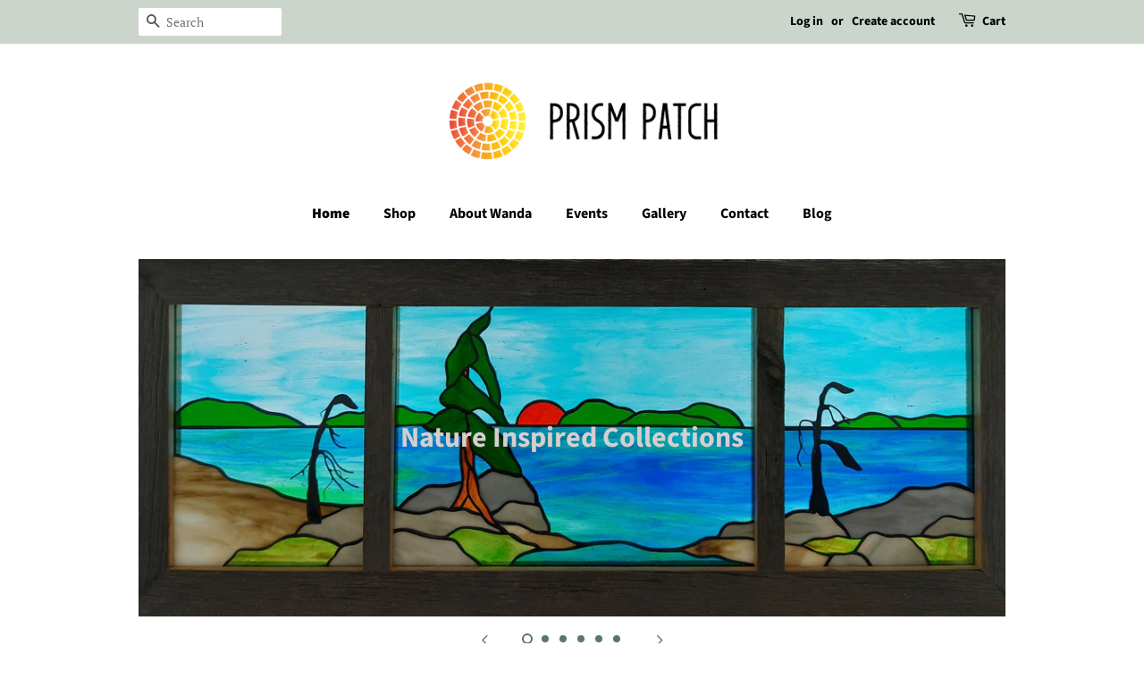

--- FILE ---
content_type: text/html; charset=utf-8
request_url: https://prismpatch.ca/
body_size: 14784
content:
<!doctype html>
<html class="no-js" lang="en">
<head>

  <!-- Basic page needs ================================================== -->
  <meta charset="utf-8">
  <meta http-equiv="X-UA-Compatible" content="IE=edge,chrome=1">

  

  <!-- Title and description ================================================== -->
  <title>
  Prism Patch - Art Glass Studio
  </title>

  
  <meta name="description" content="Current yet timeless Canadian made stained glass ornaments, suncatchers and framed panel designs, that compliment diverse home décor styles. Bring the soothing effects of nature into your home and give gifts that become a part of traditions reminding the special people in your life how much you care.">
  

  <!-- Social meta ================================================== -->
  <!-- /snippets/social-meta-tags.liquid -->




<meta property="og:site_name" content="Prism Patch">
<meta property="og:url" content="https://prismpatch.ca/">
<meta property="og:title" content="Prism Patch - Art Glass Studio">
<meta property="og:type" content="website">
<meta property="og:description" content="Current yet timeless Canadian made stained glass ornaments, suncatchers and framed panel designs, that compliment diverse home décor styles. Bring the soothing effects of nature into your home and give gifts that become a part of traditions reminding the special people in your life how much you care.">

<meta property="og:image" content="http://prismpatch.ca/cdn/shop/files/dark_logo_transparent_cropped_1200x1200.png?v=1619900717">
<meta property="og:image:secure_url" content="https://prismpatch.ca/cdn/shop/files/dark_logo_transparent_cropped_1200x1200.png?v=1619900717">


<meta name="twitter:card" content="summary_large_image">
<meta name="twitter:title" content="Prism Patch - Art Glass Studio">
<meta name="twitter:description" content="Current yet timeless Canadian made stained glass ornaments, suncatchers and framed panel designs, that compliment diverse home décor styles. Bring the soothing effects of nature into your home and give gifts that become a part of traditions reminding the special people in your life how much you care.">


  <!-- Helpers ================================================== -->
  <link rel="canonical" href="https://prismpatch.ca/">
  <meta name="viewport" content="width=device-width,initial-scale=1">
  <meta name="theme-color" content="#59756f">

  <!-- CSS ================================================== -->
  <link href="//prismpatch.ca/cdn/shop/t/2/assets/timber.scss.css?v=127074631284171844521759331886" rel="stylesheet" type="text/css" media="all" />
  <link href="//prismpatch.ca/cdn/shop/t/2/assets/theme.scss.css?v=72505767775227933631759331885" rel="stylesheet" type="text/css" media="all" />
  <style data-shopify>
  :root {
    --color-body-text: #000000;
    --color-body: #ffffff;
  }
</style>


  <script>
    window.theme = window.theme || {};

    var theme = {
      strings: {
        addToCart: "Add to Cart",
        soldOut: "Sold Out",
        unavailable: "Unavailable",
        zoomClose: "Close (Esc)",
        zoomPrev: "Previous (Left arrow key)",
        zoomNext: "Next (Right arrow key)",
        addressError: "Error looking up that address",
        addressNoResults: "No results for that address",
        addressQueryLimit: "You have exceeded the Google API usage limit. Consider upgrading to a \u003ca href=\"https:\/\/developers.google.com\/maps\/premium\/usage-limits\"\u003ePremium Plan\u003c\/a\u003e.",
        authError: "There was a problem authenticating your Google Maps API Key."
      },
      settings: {
        // Adding some settings to allow the editor to update correctly when they are changed
        enableWideLayout: false,
        typeAccentTransform: false,
        typeAccentSpacing: false,
        baseFontSize: '16px',
        headerBaseFontSize: '32px',
        accentFontSize: '16px'
      },
      variables: {
        mediaQueryMedium: 'screen and (max-width: 768px)',
        bpSmall: false
      },
      moneyFormat: "${{amount}}"
    };if (sessionStorage.getItem("breadcrumb")) {
        sessionStorage.removeItem("breadcrumb")
      }document.documentElement.className = document.documentElement.className.replace('no-js', 'supports-js');
  </script>

  <!-- Header hook for plugins ================================================== -->
  <script>window.performance && window.performance.mark && window.performance.mark('shopify.content_for_header.start');</script><meta id="shopify-digital-wallet" name="shopify-digital-wallet" content="/56559042759/digital_wallets/dialog">
<script async="async" src="/checkouts/internal/preloads.js?locale=en-CA"></script>
<script id="shopify-features" type="application/json">{"accessToken":"31b2f999378f27bf4abb69c3820a2609","betas":["rich-media-storefront-analytics"],"domain":"prismpatch.ca","predictiveSearch":true,"shopId":56559042759,"locale":"en"}</script>
<script>var Shopify = Shopify || {};
Shopify.shop = "prism-patch.myshopify.com";
Shopify.locale = "en";
Shopify.currency = {"active":"CAD","rate":"1.0"};
Shopify.country = "CA";
Shopify.theme = {"name":"Minimal","id":122376618183,"schema_name":"Minimal","schema_version":"12.6.0","theme_store_id":380,"role":"main"};
Shopify.theme.handle = "null";
Shopify.theme.style = {"id":null,"handle":null};
Shopify.cdnHost = "prismpatch.ca/cdn";
Shopify.routes = Shopify.routes || {};
Shopify.routes.root = "/";</script>
<script type="module">!function(o){(o.Shopify=o.Shopify||{}).modules=!0}(window);</script>
<script>!function(o){function n(){var o=[];function n(){o.push(Array.prototype.slice.apply(arguments))}return n.q=o,n}var t=o.Shopify=o.Shopify||{};t.loadFeatures=n(),t.autoloadFeatures=n()}(window);</script>
<script id="shop-js-analytics" type="application/json">{"pageType":"index"}</script>
<script defer="defer" async type="module" src="//prismpatch.ca/cdn/shopifycloud/shop-js/modules/v2/client.init-shop-cart-sync_BApSsMSl.en.esm.js"></script>
<script defer="defer" async type="module" src="//prismpatch.ca/cdn/shopifycloud/shop-js/modules/v2/chunk.common_CBoos6YZ.esm.js"></script>
<script type="module">
  await import("//prismpatch.ca/cdn/shopifycloud/shop-js/modules/v2/client.init-shop-cart-sync_BApSsMSl.en.esm.js");
await import("//prismpatch.ca/cdn/shopifycloud/shop-js/modules/v2/chunk.common_CBoos6YZ.esm.js");

  window.Shopify.SignInWithShop?.initShopCartSync?.({"fedCMEnabled":true,"windoidEnabled":true});

</script>
<script id="__st">var __st={"a":56559042759,"offset":-18000,"reqid":"a923f898-9df8-4c28-9cac-7a27850c9b93-1768930342","pageurl":"prismpatch.ca\/","u":"1453eca526f7","p":"home"};</script>
<script>window.ShopifyPaypalV4VisibilityTracking = true;</script>
<script id="captcha-bootstrap">!function(){'use strict';const t='contact',e='account',n='new_comment',o=[[t,t],['blogs',n],['comments',n],[t,'customer']],c=[[e,'customer_login'],[e,'guest_login'],[e,'recover_customer_password'],[e,'create_customer']],r=t=>t.map((([t,e])=>`form[action*='/${t}']:not([data-nocaptcha='true']) input[name='form_type'][value='${e}']`)).join(','),a=t=>()=>t?[...document.querySelectorAll(t)].map((t=>t.form)):[];function s(){const t=[...o],e=r(t);return a(e)}const i='password',u='form_key',d=['recaptcha-v3-token','g-recaptcha-response','h-captcha-response',i],f=()=>{try{return window.sessionStorage}catch{return}},m='__shopify_v',_=t=>t.elements[u];function p(t,e,n=!1){try{const o=window.sessionStorage,c=JSON.parse(o.getItem(e)),{data:r}=function(t){const{data:e,action:n}=t;return t[m]||n?{data:e,action:n}:{data:t,action:n}}(c);for(const[e,n]of Object.entries(r))t.elements[e]&&(t.elements[e].value=n);n&&o.removeItem(e)}catch(o){console.error('form repopulation failed',{error:o})}}const l='form_type',E='cptcha';function T(t){t.dataset[E]=!0}const w=window,h=w.document,L='Shopify',v='ce_forms',y='captcha';let A=!1;((t,e)=>{const n=(g='f06e6c50-85a8-45c8-87d0-21a2b65856fe',I='https://cdn.shopify.com/shopifycloud/storefront-forms-hcaptcha/ce_storefront_forms_captcha_hcaptcha.v1.5.2.iife.js',D={infoText:'Protected by hCaptcha',privacyText:'Privacy',termsText:'Terms'},(t,e,n)=>{const o=w[L][v],c=o.bindForm;if(c)return c(t,g,e,D).then(n);var r;o.q.push([[t,g,e,D],n]),r=I,A||(h.body.append(Object.assign(h.createElement('script'),{id:'captcha-provider',async:!0,src:r})),A=!0)});var g,I,D;w[L]=w[L]||{},w[L][v]=w[L][v]||{},w[L][v].q=[],w[L][y]=w[L][y]||{},w[L][y].protect=function(t,e){n(t,void 0,e),T(t)},Object.freeze(w[L][y]),function(t,e,n,w,h,L){const[v,y,A,g]=function(t,e,n){const i=e?o:[],u=t?c:[],d=[...i,...u],f=r(d),m=r(i),_=r(d.filter((([t,e])=>n.includes(e))));return[a(f),a(m),a(_),s()]}(w,h,L),I=t=>{const e=t.target;return e instanceof HTMLFormElement?e:e&&e.form},D=t=>v().includes(t);t.addEventListener('submit',(t=>{const e=I(t);if(!e)return;const n=D(e)&&!e.dataset.hcaptchaBound&&!e.dataset.recaptchaBound,o=_(e),c=g().includes(e)&&(!o||!o.value);(n||c)&&t.preventDefault(),c&&!n&&(function(t){try{if(!f())return;!function(t){const e=f();if(!e)return;const n=_(t);if(!n)return;const o=n.value;o&&e.removeItem(o)}(t);const e=Array.from(Array(32),(()=>Math.random().toString(36)[2])).join('');!function(t,e){_(t)||t.append(Object.assign(document.createElement('input'),{type:'hidden',name:u})),t.elements[u].value=e}(t,e),function(t,e){const n=f();if(!n)return;const o=[...t.querySelectorAll(`input[type='${i}']`)].map((({name:t})=>t)),c=[...d,...o],r={};for(const[a,s]of new FormData(t).entries())c.includes(a)||(r[a]=s);n.setItem(e,JSON.stringify({[m]:1,action:t.action,data:r}))}(t,e)}catch(e){console.error('failed to persist form',e)}}(e),e.submit())}));const S=(t,e)=>{t&&!t.dataset[E]&&(n(t,e.some((e=>e===t))),T(t))};for(const o of['focusin','change'])t.addEventListener(o,(t=>{const e=I(t);D(e)&&S(e,y())}));const B=e.get('form_key'),M=e.get(l),P=B&&M;t.addEventListener('DOMContentLoaded',(()=>{const t=y();if(P)for(const e of t)e.elements[l].value===M&&p(e,B);[...new Set([...A(),...v().filter((t=>'true'===t.dataset.shopifyCaptcha))])].forEach((e=>S(e,t)))}))}(h,new URLSearchParams(w.location.search),n,t,e,['guest_login'])})(!0,!0)}();</script>
<script integrity="sha256-4kQ18oKyAcykRKYeNunJcIwy7WH5gtpwJnB7kiuLZ1E=" data-source-attribution="shopify.loadfeatures" defer="defer" src="//prismpatch.ca/cdn/shopifycloud/storefront/assets/storefront/load_feature-a0a9edcb.js" crossorigin="anonymous"></script>
<script data-source-attribution="shopify.dynamic_checkout.dynamic.init">var Shopify=Shopify||{};Shopify.PaymentButton=Shopify.PaymentButton||{isStorefrontPortableWallets:!0,init:function(){window.Shopify.PaymentButton.init=function(){};var t=document.createElement("script");t.src="https://prismpatch.ca/cdn/shopifycloud/portable-wallets/latest/portable-wallets.en.js",t.type="module",document.head.appendChild(t)}};
</script>
<script data-source-attribution="shopify.dynamic_checkout.buyer_consent">
  function portableWalletsHideBuyerConsent(e){var t=document.getElementById("shopify-buyer-consent"),n=document.getElementById("shopify-subscription-policy-button");t&&n&&(t.classList.add("hidden"),t.setAttribute("aria-hidden","true"),n.removeEventListener("click",e))}function portableWalletsShowBuyerConsent(e){var t=document.getElementById("shopify-buyer-consent"),n=document.getElementById("shopify-subscription-policy-button");t&&n&&(t.classList.remove("hidden"),t.removeAttribute("aria-hidden"),n.addEventListener("click",e))}window.Shopify?.PaymentButton&&(window.Shopify.PaymentButton.hideBuyerConsent=portableWalletsHideBuyerConsent,window.Shopify.PaymentButton.showBuyerConsent=portableWalletsShowBuyerConsent);
</script>
<script data-source-attribution="shopify.dynamic_checkout.cart.bootstrap">document.addEventListener("DOMContentLoaded",(function(){function t(){return document.querySelector("shopify-accelerated-checkout-cart, shopify-accelerated-checkout")}if(t())Shopify.PaymentButton.init();else{new MutationObserver((function(e,n){t()&&(Shopify.PaymentButton.init(),n.disconnect())})).observe(document.body,{childList:!0,subtree:!0})}}));
</script>

<script>window.performance && window.performance.mark && window.performance.mark('shopify.content_for_header.end');</script>

  <script src="//prismpatch.ca/cdn/shop/t/2/assets/jquery-2.2.3.min.js?v=58211863146907186831619283504" type="text/javascript"></script>

  <script src="//prismpatch.ca/cdn/shop/t/2/assets/lazysizes.min.js?v=155223123402716617051619283505" async="async"></script>

  
  

<link href="https://monorail-edge.shopifysvc.com" rel="dns-prefetch">
<script>(function(){if ("sendBeacon" in navigator && "performance" in window) {try {var session_token_from_headers = performance.getEntriesByType('navigation')[0].serverTiming.find(x => x.name == '_s').description;} catch {var session_token_from_headers = undefined;}var session_cookie_matches = document.cookie.match(/_shopify_s=([^;]*)/);var session_token_from_cookie = session_cookie_matches && session_cookie_matches.length === 2 ? session_cookie_matches[1] : "";var session_token = session_token_from_headers || session_token_from_cookie || "";function handle_abandonment_event(e) {var entries = performance.getEntries().filter(function(entry) {return /monorail-edge.shopifysvc.com/.test(entry.name);});if (!window.abandonment_tracked && entries.length === 0) {window.abandonment_tracked = true;var currentMs = Date.now();var navigation_start = performance.timing.navigationStart;var payload = {shop_id: 56559042759,url: window.location.href,navigation_start,duration: currentMs - navigation_start,session_token,page_type: "index"};window.navigator.sendBeacon("https://monorail-edge.shopifysvc.com/v1/produce", JSON.stringify({schema_id: "online_store_buyer_site_abandonment/1.1",payload: payload,metadata: {event_created_at_ms: currentMs,event_sent_at_ms: currentMs}}));}}window.addEventListener('pagehide', handle_abandonment_event);}}());</script>
<script id="web-pixels-manager-setup">(function e(e,d,r,n,o){if(void 0===o&&(o={}),!Boolean(null===(a=null===(i=window.Shopify)||void 0===i?void 0:i.analytics)||void 0===a?void 0:a.replayQueue)){var i,a;window.Shopify=window.Shopify||{};var t=window.Shopify;t.analytics=t.analytics||{};var s=t.analytics;s.replayQueue=[],s.publish=function(e,d,r){return s.replayQueue.push([e,d,r]),!0};try{self.performance.mark("wpm:start")}catch(e){}var l=function(){var e={modern:/Edge?\/(1{2}[4-9]|1[2-9]\d|[2-9]\d{2}|\d{4,})\.\d+(\.\d+|)|Firefox\/(1{2}[4-9]|1[2-9]\d|[2-9]\d{2}|\d{4,})\.\d+(\.\d+|)|Chrom(ium|e)\/(9{2}|\d{3,})\.\d+(\.\d+|)|(Maci|X1{2}).+ Version\/(15\.\d+|(1[6-9]|[2-9]\d|\d{3,})\.\d+)([,.]\d+|)( \(\w+\)|)( Mobile\/\w+|) Safari\/|Chrome.+OPR\/(9{2}|\d{3,})\.\d+\.\d+|(CPU[ +]OS|iPhone[ +]OS|CPU[ +]iPhone|CPU IPhone OS|CPU iPad OS)[ +]+(15[._]\d+|(1[6-9]|[2-9]\d|\d{3,})[._]\d+)([._]\d+|)|Android:?[ /-](13[3-9]|1[4-9]\d|[2-9]\d{2}|\d{4,})(\.\d+|)(\.\d+|)|Android.+Firefox\/(13[5-9]|1[4-9]\d|[2-9]\d{2}|\d{4,})\.\d+(\.\d+|)|Android.+Chrom(ium|e)\/(13[3-9]|1[4-9]\d|[2-9]\d{2}|\d{4,})\.\d+(\.\d+|)|SamsungBrowser\/([2-9]\d|\d{3,})\.\d+/,legacy:/Edge?\/(1[6-9]|[2-9]\d|\d{3,})\.\d+(\.\d+|)|Firefox\/(5[4-9]|[6-9]\d|\d{3,})\.\d+(\.\d+|)|Chrom(ium|e)\/(5[1-9]|[6-9]\d|\d{3,})\.\d+(\.\d+|)([\d.]+$|.*Safari\/(?![\d.]+ Edge\/[\d.]+$))|(Maci|X1{2}).+ Version\/(10\.\d+|(1[1-9]|[2-9]\d|\d{3,})\.\d+)([,.]\d+|)( \(\w+\)|)( Mobile\/\w+|) Safari\/|Chrome.+OPR\/(3[89]|[4-9]\d|\d{3,})\.\d+\.\d+|(CPU[ +]OS|iPhone[ +]OS|CPU[ +]iPhone|CPU IPhone OS|CPU iPad OS)[ +]+(10[._]\d+|(1[1-9]|[2-9]\d|\d{3,})[._]\d+)([._]\d+|)|Android:?[ /-](13[3-9]|1[4-9]\d|[2-9]\d{2}|\d{4,})(\.\d+|)(\.\d+|)|Mobile Safari.+OPR\/([89]\d|\d{3,})\.\d+\.\d+|Android.+Firefox\/(13[5-9]|1[4-9]\d|[2-9]\d{2}|\d{4,})\.\d+(\.\d+|)|Android.+Chrom(ium|e)\/(13[3-9]|1[4-9]\d|[2-9]\d{2}|\d{4,})\.\d+(\.\d+|)|Android.+(UC? ?Browser|UCWEB|U3)[ /]?(15\.([5-9]|\d{2,})|(1[6-9]|[2-9]\d|\d{3,})\.\d+)\.\d+|SamsungBrowser\/(5\.\d+|([6-9]|\d{2,})\.\d+)|Android.+MQ{2}Browser\/(14(\.(9|\d{2,})|)|(1[5-9]|[2-9]\d|\d{3,})(\.\d+|))(\.\d+|)|K[Aa][Ii]OS\/(3\.\d+|([4-9]|\d{2,})\.\d+)(\.\d+|)/},d=e.modern,r=e.legacy,n=navigator.userAgent;return n.match(d)?"modern":n.match(r)?"legacy":"unknown"}(),u="modern"===l?"modern":"legacy",c=(null!=n?n:{modern:"",legacy:""})[u],f=function(e){return[e.baseUrl,"/wpm","/b",e.hashVersion,"modern"===e.buildTarget?"m":"l",".js"].join("")}({baseUrl:d,hashVersion:r,buildTarget:u}),m=function(e){var d=e.version,r=e.bundleTarget,n=e.surface,o=e.pageUrl,i=e.monorailEndpoint;return{emit:function(e){var a=e.status,t=e.errorMsg,s=(new Date).getTime(),l=JSON.stringify({metadata:{event_sent_at_ms:s},events:[{schema_id:"web_pixels_manager_load/3.1",payload:{version:d,bundle_target:r,page_url:o,status:a,surface:n,error_msg:t},metadata:{event_created_at_ms:s}}]});if(!i)return console&&console.warn&&console.warn("[Web Pixels Manager] No Monorail endpoint provided, skipping logging."),!1;try{return self.navigator.sendBeacon.bind(self.navigator)(i,l)}catch(e){}var u=new XMLHttpRequest;try{return u.open("POST",i,!0),u.setRequestHeader("Content-Type","text/plain"),u.send(l),!0}catch(e){return console&&console.warn&&console.warn("[Web Pixels Manager] Got an unhandled error while logging to Monorail."),!1}}}}({version:r,bundleTarget:l,surface:e.surface,pageUrl:self.location.href,monorailEndpoint:e.monorailEndpoint});try{o.browserTarget=l,function(e){var d=e.src,r=e.async,n=void 0===r||r,o=e.onload,i=e.onerror,a=e.sri,t=e.scriptDataAttributes,s=void 0===t?{}:t,l=document.createElement("script"),u=document.querySelector("head"),c=document.querySelector("body");if(l.async=n,l.src=d,a&&(l.integrity=a,l.crossOrigin="anonymous"),s)for(var f in s)if(Object.prototype.hasOwnProperty.call(s,f))try{l.dataset[f]=s[f]}catch(e){}if(o&&l.addEventListener("load",o),i&&l.addEventListener("error",i),u)u.appendChild(l);else{if(!c)throw new Error("Did not find a head or body element to append the script");c.appendChild(l)}}({src:f,async:!0,onload:function(){if(!function(){var e,d;return Boolean(null===(d=null===(e=window.Shopify)||void 0===e?void 0:e.analytics)||void 0===d?void 0:d.initialized)}()){var d=window.webPixelsManager.init(e)||void 0;if(d){var r=window.Shopify.analytics;r.replayQueue.forEach((function(e){var r=e[0],n=e[1],o=e[2];d.publishCustomEvent(r,n,o)})),r.replayQueue=[],r.publish=d.publishCustomEvent,r.visitor=d.visitor,r.initialized=!0}}},onerror:function(){return m.emit({status:"failed",errorMsg:"".concat(f," has failed to load")})},sri:function(e){var d=/^sha384-[A-Za-z0-9+/=]+$/;return"string"==typeof e&&d.test(e)}(c)?c:"",scriptDataAttributes:o}),m.emit({status:"loading"})}catch(e){m.emit({status:"failed",errorMsg:(null==e?void 0:e.message)||"Unknown error"})}}})({shopId: 56559042759,storefrontBaseUrl: "https://prismpatch.ca",extensionsBaseUrl: "https://extensions.shopifycdn.com/cdn/shopifycloud/web-pixels-manager",monorailEndpoint: "https://monorail-edge.shopifysvc.com/unstable/produce_batch",surface: "storefront-renderer",enabledBetaFlags: ["2dca8a86"],webPixelsConfigList: [{"id":"shopify-app-pixel","configuration":"{}","eventPayloadVersion":"v1","runtimeContext":"STRICT","scriptVersion":"0450","apiClientId":"shopify-pixel","type":"APP","privacyPurposes":["ANALYTICS","MARKETING"]},{"id":"shopify-custom-pixel","eventPayloadVersion":"v1","runtimeContext":"LAX","scriptVersion":"0450","apiClientId":"shopify-pixel","type":"CUSTOM","privacyPurposes":["ANALYTICS","MARKETING"]}],isMerchantRequest: false,initData: {"shop":{"name":"Prism Patch","paymentSettings":{"currencyCode":"CAD"},"myshopifyDomain":"prism-patch.myshopify.com","countryCode":"CA","storefrontUrl":"https:\/\/prismpatch.ca"},"customer":null,"cart":null,"checkout":null,"productVariants":[],"purchasingCompany":null},},"https://prismpatch.ca/cdn","fcfee988w5aeb613cpc8e4bc33m6693e112",{"modern":"","legacy":""},{"shopId":"56559042759","storefrontBaseUrl":"https:\/\/prismpatch.ca","extensionBaseUrl":"https:\/\/extensions.shopifycdn.com\/cdn\/shopifycloud\/web-pixels-manager","surface":"storefront-renderer","enabledBetaFlags":"[\"2dca8a86\"]","isMerchantRequest":"false","hashVersion":"fcfee988w5aeb613cpc8e4bc33m6693e112","publish":"custom","events":"[[\"page_viewed\",{}]]"});</script><script>
  window.ShopifyAnalytics = window.ShopifyAnalytics || {};
  window.ShopifyAnalytics.meta = window.ShopifyAnalytics.meta || {};
  window.ShopifyAnalytics.meta.currency = 'CAD';
  var meta = {"page":{"pageType":"home","requestId":"a923f898-9df8-4c28-9cac-7a27850c9b93-1768930342"}};
  for (var attr in meta) {
    window.ShopifyAnalytics.meta[attr] = meta[attr];
  }
</script>
<script class="analytics">
  (function () {
    var customDocumentWrite = function(content) {
      var jquery = null;

      if (window.jQuery) {
        jquery = window.jQuery;
      } else if (window.Checkout && window.Checkout.$) {
        jquery = window.Checkout.$;
      }

      if (jquery) {
        jquery('body').append(content);
      }
    };

    var hasLoggedConversion = function(token) {
      if (token) {
        return document.cookie.indexOf('loggedConversion=' + token) !== -1;
      }
      return false;
    }

    var setCookieIfConversion = function(token) {
      if (token) {
        var twoMonthsFromNow = new Date(Date.now());
        twoMonthsFromNow.setMonth(twoMonthsFromNow.getMonth() + 2);

        document.cookie = 'loggedConversion=' + token + '; expires=' + twoMonthsFromNow;
      }
    }

    var trekkie = window.ShopifyAnalytics.lib = window.trekkie = window.trekkie || [];
    if (trekkie.integrations) {
      return;
    }
    trekkie.methods = [
      'identify',
      'page',
      'ready',
      'track',
      'trackForm',
      'trackLink'
    ];
    trekkie.factory = function(method) {
      return function() {
        var args = Array.prototype.slice.call(arguments);
        args.unshift(method);
        trekkie.push(args);
        return trekkie;
      };
    };
    for (var i = 0; i < trekkie.methods.length; i++) {
      var key = trekkie.methods[i];
      trekkie[key] = trekkie.factory(key);
    }
    trekkie.load = function(config) {
      trekkie.config = config || {};
      trekkie.config.initialDocumentCookie = document.cookie;
      var first = document.getElementsByTagName('script')[0];
      var script = document.createElement('script');
      script.type = 'text/javascript';
      script.onerror = function(e) {
        var scriptFallback = document.createElement('script');
        scriptFallback.type = 'text/javascript';
        scriptFallback.onerror = function(error) {
                var Monorail = {
      produce: function produce(monorailDomain, schemaId, payload) {
        var currentMs = new Date().getTime();
        var event = {
          schema_id: schemaId,
          payload: payload,
          metadata: {
            event_created_at_ms: currentMs,
            event_sent_at_ms: currentMs
          }
        };
        return Monorail.sendRequest("https://" + monorailDomain + "/v1/produce", JSON.stringify(event));
      },
      sendRequest: function sendRequest(endpointUrl, payload) {
        // Try the sendBeacon API
        if (window && window.navigator && typeof window.navigator.sendBeacon === 'function' && typeof window.Blob === 'function' && !Monorail.isIos12()) {
          var blobData = new window.Blob([payload], {
            type: 'text/plain'
          });

          if (window.navigator.sendBeacon(endpointUrl, blobData)) {
            return true;
          } // sendBeacon was not successful

        } // XHR beacon

        var xhr = new XMLHttpRequest();

        try {
          xhr.open('POST', endpointUrl);
          xhr.setRequestHeader('Content-Type', 'text/plain');
          xhr.send(payload);
        } catch (e) {
          console.log(e);
        }

        return false;
      },
      isIos12: function isIos12() {
        return window.navigator.userAgent.lastIndexOf('iPhone; CPU iPhone OS 12_') !== -1 || window.navigator.userAgent.lastIndexOf('iPad; CPU OS 12_') !== -1;
      }
    };
    Monorail.produce('monorail-edge.shopifysvc.com',
      'trekkie_storefront_load_errors/1.1',
      {shop_id: 56559042759,
      theme_id: 122376618183,
      app_name: "storefront",
      context_url: window.location.href,
      source_url: "//prismpatch.ca/cdn/s/trekkie.storefront.cd680fe47e6c39ca5d5df5f0a32d569bc48c0f27.min.js"});

        };
        scriptFallback.async = true;
        scriptFallback.src = '//prismpatch.ca/cdn/s/trekkie.storefront.cd680fe47e6c39ca5d5df5f0a32d569bc48c0f27.min.js';
        first.parentNode.insertBefore(scriptFallback, first);
      };
      script.async = true;
      script.src = '//prismpatch.ca/cdn/s/trekkie.storefront.cd680fe47e6c39ca5d5df5f0a32d569bc48c0f27.min.js';
      first.parentNode.insertBefore(script, first);
    };
    trekkie.load(
      {"Trekkie":{"appName":"storefront","development":false,"defaultAttributes":{"shopId":56559042759,"isMerchantRequest":null,"themeId":122376618183,"themeCityHash":"14178184741837946995","contentLanguage":"en","currency":"CAD","eventMetadataId":"0867dc50-0574-4890-b2e7-ad2d34cfe910"},"isServerSideCookieWritingEnabled":true,"monorailRegion":"shop_domain","enabledBetaFlags":["65f19447"]},"Session Attribution":{},"S2S":{"facebookCapiEnabled":false,"source":"trekkie-storefront-renderer","apiClientId":580111}}
    );

    var loaded = false;
    trekkie.ready(function() {
      if (loaded) return;
      loaded = true;

      window.ShopifyAnalytics.lib = window.trekkie;

      var originalDocumentWrite = document.write;
      document.write = customDocumentWrite;
      try { window.ShopifyAnalytics.merchantGoogleAnalytics.call(this); } catch(error) {};
      document.write = originalDocumentWrite;

      window.ShopifyAnalytics.lib.page(null,{"pageType":"home","requestId":"a923f898-9df8-4c28-9cac-7a27850c9b93-1768930342","shopifyEmitted":true});

      var match = window.location.pathname.match(/checkouts\/(.+)\/(thank_you|post_purchase)/)
      var token = match? match[1]: undefined;
      if (!hasLoggedConversion(token)) {
        setCookieIfConversion(token);
        
      }
    });


        var eventsListenerScript = document.createElement('script');
        eventsListenerScript.async = true;
        eventsListenerScript.src = "//prismpatch.ca/cdn/shopifycloud/storefront/assets/shop_events_listener-3da45d37.js";
        document.getElementsByTagName('head')[0].appendChild(eventsListenerScript);

})();</script>
<script
  defer
  src="https://prismpatch.ca/cdn/shopifycloud/perf-kit/shopify-perf-kit-3.0.4.min.js"
  data-application="storefront-renderer"
  data-shop-id="56559042759"
  data-render-region="gcp-us-central1"
  data-page-type="index"
  data-theme-instance-id="122376618183"
  data-theme-name="Minimal"
  data-theme-version="12.6.0"
  data-monorail-region="shop_domain"
  data-resource-timing-sampling-rate="10"
  data-shs="true"
  data-shs-beacon="true"
  data-shs-export-with-fetch="true"
  data-shs-logs-sample-rate="1"
  data-shs-beacon-endpoint="https://prismpatch.ca/api/collect"
></script>
</head>

<body id="prism-patch-art-glass-studio" class="template-index">

  <div id="shopify-section-header" class="shopify-section"><style>
  .logo__image-wrapper {
    max-width: 450px;
  }
  /*================= If logo is above navigation ================== */
  
    .site-nav {
      
      margin-top: 30px;
    }

    
      .logo__image-wrapper {
        margin: 0 auto;
      }
    
  

  /*============ If logo is on the same line as navigation ============ */
  


  
</style>

<div data-section-id="header" data-section-type="header-section">
  <div class="header-bar">
    <div class="wrapper medium-down--hide">
      <div class="post-large--display-table">

        
          <div class="header-bar__left post-large--display-table-cell">

            

            

            
              <div class="header-bar__module header-bar__search">
                


  <form action="/search" method="get" class="header-bar__search-form clearfix" role="search">
    
    <button type="submit" class="btn btn--search icon-fallback-text header-bar__search-submit">
      <span class="icon icon-search" aria-hidden="true"></span>
      <span class="fallback-text">Search</span>
    </button>
    <input type="search" name="q" value="" aria-label="Search" class="header-bar__search-input" placeholder="Search">
  </form>


              </div>
            

          </div>
        

        <div class="header-bar__right post-large--display-table-cell">

          
            <ul class="header-bar__module header-bar__module--list">
              
                <li>
                  <a href="/account/login" id="customer_login_link">Log in</a>
                </li>
                <li>or</li>
                <li>
                  <a href="/account/register" id="customer_register_link">Create account</a>
                </li>
              
            </ul>
          

          <div class="header-bar__module">
            <span class="header-bar__sep" aria-hidden="true"></span>
            <a href="/cart" class="cart-page-link">
              <span class="icon icon-cart header-bar__cart-icon" aria-hidden="true"></span>
            </a>
          </div>

          <div class="header-bar__module">
            <a href="/cart" class="cart-page-link">
              Cart
              <span class="cart-count header-bar__cart-count hidden-count">0</span>
            </a>
          </div>

          
            
          

        </div>
      </div>
    </div>

    <div class="wrapper post-large--hide announcement-bar--mobile">
      
    </div>

    <div class="wrapper post-large--hide">
      
        <button type="button" class="mobile-nav-trigger" id="MobileNavTrigger" aria-controls="MobileNav" aria-expanded="false">
          <span class="icon icon-hamburger" aria-hidden="true"></span>
          Menu
        </button>
      
      <a href="/cart" class="cart-page-link mobile-cart-page-link">
        <span class="icon icon-cart header-bar__cart-icon" aria-hidden="true"></span>
        Cart <span class="cart-count hidden-count">0</span>
      </a>
    </div>
    <nav role="navigation">
  <ul id="MobileNav" class="mobile-nav post-large--hide">
    
      
        <li class="mobile-nav__link">
          <a
            href="/"
            class="mobile-nav"
            >
            Home
          </a>
        </li>
      
    
      
        <li class="mobile-nav__link">
          <a
            href="/collections/all"
            class="mobile-nav"
            >
            Shop
          </a>
        </li>
      
    
      
        <li class="mobile-nav__link">
          <a
            href="/pages/about-wanda"
            class="mobile-nav"
            >
            About Wanda
          </a>
        </li>
      
    
      
        <li class="mobile-nav__link">
          <a
            href="/pages/events"
            class="mobile-nav"
            >
            Events
          </a>
        </li>
      
    
      
        <li class="mobile-nav__link">
          <a
            href="/pages/gallery"
            class="mobile-nav"
            >
            Gallery
          </a>
        </li>
      
    
      
        <li class="mobile-nav__link">
          <a
            href="/pages/contact"
            class="mobile-nav"
            >
            Contact
          </a>
        </li>
      
    
      
        <li class="mobile-nav__link">
          <a
            href="/blogs/news"
            class="mobile-nav"
            >
            Blog
          </a>
        </li>
      
    

    
      
        <li class="mobile-nav__link">
          <a href="/account/login" id="customer_login_link">Log in</a>
        </li>
        <li class="mobile-nav__link">
          <a href="/account/register" id="customer_register_link">Create account</a>
        </li>
      
    

    <li class="mobile-nav__link">
      
        <div class="header-bar__module header-bar__search">
          


  <form action="/search" method="get" class="header-bar__search-form clearfix" role="search">
    
    <button type="submit" class="btn btn--search icon-fallback-text header-bar__search-submit">
      <span class="icon icon-search" aria-hidden="true"></span>
      <span class="fallback-text">Search</span>
    </button>
    <input type="search" name="q" value="" aria-label="Search" class="header-bar__search-input" placeholder="Search">
  </form>


        </div>
      
    </li>
  </ul>
</nav>

  </div>

  <header class="site-header" role="banner">
    <div class="wrapper">

      
        <div class="grid--full">
          <div class="grid__item">
            
              <h1 class="site-header__logo" itemscope itemtype="http://schema.org/Organization">
            
              
                <noscript>
                  
                  <div class="logo__image-wrapper">
                    <img src="//prismpatch.ca/cdn/shop/files/dark_logo_transparent_cropped_450x.png?v=1619900717" alt="Prism Patch" />
                  </div>
                </noscript>
                <div class="logo__image-wrapper supports-js">
                  <a href="/" itemprop="url" style="padding-top:24.394099051633297%;">
                    
                    <img class="logo__image lazyload"
                         src="//prismpatch.ca/cdn/shop/files/dark_logo_transparent_cropped_300x300.png?v=1619900717"
                         data-src="//prismpatch.ca/cdn/shop/files/dark_logo_transparent_cropped_{width}x.png?v=1619900717"
                         data-widths="[120, 180, 360, 540, 720, 900, 1080, 1296, 1512, 1728, 1944, 2048]"
                         data-aspectratio="4.0993520518358535"
                         data-sizes="auto"
                         alt="Prism Patch"
                         itemprop="logo">
                  </a>
                </div>
              
            
              </h1>
            
          </div>
        </div>
        <div class="grid--full medium-down--hide">
          <div class="grid__item">
            
<nav>
  <ul class="site-nav" id="AccessibleNav">
    
      
        <li class="site-nav--active">
          <a
            href="/"
            class="site-nav__link"
            data-meganav-type="child"
            >
              Home
          </a>
        </li>
      
    
      
        <li>
          <a
            href="/collections/all"
            class="site-nav__link"
            data-meganav-type="child"
            >
              Shop
          </a>
        </li>
      
    
      
        <li>
          <a
            href="/pages/about-wanda"
            class="site-nav__link"
            data-meganav-type="child"
            >
              About Wanda
          </a>
        </li>
      
    
      
        <li>
          <a
            href="/pages/events"
            class="site-nav__link"
            data-meganav-type="child"
            >
              Events
          </a>
        </li>
      
    
      
        <li>
          <a
            href="/pages/gallery"
            class="site-nav__link"
            data-meganav-type="child"
            >
              Gallery
          </a>
        </li>
      
    
      
        <li>
          <a
            href="/pages/contact"
            class="site-nav__link"
            data-meganav-type="child"
            >
              Contact
          </a>
        </li>
      
    
      
        <li>
          <a
            href="/blogs/news"
            class="site-nav__link"
            data-meganav-type="child"
            >
              Blog
          </a>
        </li>
      
    
  </ul>
</nav>

          </div>
        </div>
      

    </div>
  </header>
</div>



</div>

  <main class="wrapper main-content" role="main">
    <div class="grid">
        <div class="grid__item">
          <!-- BEGIN content_for_index --><div id="shopify-section-slider" class="shopify-section"><style data-shopify>#flexslider--slider .slides__image,
    #flexslider--slider .slides svg {
      height: 400px;
    }

    @media screen and (max-width: 768px) {
      #flexslider--slider .slides__image,
      #flexslider--slider .slides svg {
        height: 250px;
      }
    }</style><style data-shopify>.slider__controls-button--prev {
      left: calc(50% - 120px);
    }
    .slider__controls-button--next {
      right: calc(50% - 120px);
    }</style><div class="index-section slideshow-section"
       role="region"
       tabindex="-1"
       aria-label="slideshow"
       aria-describedby="slideshow-info">
    <div class="flexslider flexslider--fade"
         id="flexslider--slider"
         data-section-id="slider"
         data-section-type="slideshow-section"
         data-transition="fade"
         data-autoplay="false"
         data-speed="5000"
         data-slide-nav-a11y="Load slide [slide_number]"
         data-slide-nav-active-a11y="Slide [slide_number], current">
      <ul class="slides supports-js"><style data-shopify>#slide--slider-0, #slide--slider-0_clone {
              color: #d6cece;
            }
            #slide--slider-0:not(.slide-hide)::before, #slide--slider-0_clone:not(.slide-hide)::before {
              opacity: 0.0;
            }</style><li id="slide--slider-0" class="slides__slide slide-hide" data-slider-item data-flexslider-index="0" ><img class="slides__image lazyload"
                    src="//prismpatch.ca/cdn/shop/files/final_good_0102a43c-3a86-4d24-8276-47eb3b9b2578_300x300.jpg?v=1619983097"
                    data-src="//prismpatch.ca/cdn/shop/files/final_good_0102a43c-3a86-4d24-8276-47eb3b9b2578_{width}x.jpg?v=1619983097"
                    data-widths="[180, 360, 470, 600, 770, 970, 1060, 1280, 1512, 1728, 2048]"
                    data-aspectratio="2.515625"
                    data-sizes="auto"
                    style="min-width: 100%;object-position: center center;"
                    alt=""><div class="slides__text-content text-center">
                <div class="slides-text-content-wrapper-center"><h2 class="slides__title slides__title--medium h1">
                      Nature Inspired Collections
                    </h2></div>
              </div></li><style data-shopify>#slide--4644823d-aa1c-474c-9d9e-71475406b908, #slide--4644823d-aa1c-474c-9d9e-71475406b908_clone {
              color: #d6cece;
            }
            #slide--4644823d-aa1c-474c-9d9e-71475406b908:not(.slide-hide)::before, #slide--4644823d-aa1c-474c-9d9e-71475406b908_clone:not(.slide-hide)::before {
              opacity: 0.22;
            }</style><li id="slide--4644823d-aa1c-474c-9d9e-71475406b908" class="slides__slide slide-hide" data-slider-item data-flexslider-index="1" ><img class="slides__image lazyload lazypreload"
                    src="//prismpatch.ca/cdn/shop/files/Ornament_Collection_HBC_Canoe_300x300.jpg?v=1619901796"
                    data-src="//prismpatch.ca/cdn/shop/files/Ornament_Collection_HBC_Canoe_{width}x.jpg?v=1619901796"
                    data-widths="[180, 360, 470, 600, 770, 970, 1060, 1280, 1512, 1728, 2048]"
                    data-aspectratio="1.1404237640216037"
                    data-sizes="auto"
                    style="min-width: 100%;object-position: center center;"
                    alt=""><div class="slides__text-content text-center">
                <div class="slides-text-content-wrapper-center"><h2 class="slides__title slides__title--medium h1">
                      Original Designs
                    </h2></div>
              </div></li><style data-shopify>#slide--00c999b3-546f-4236-9b2c-1ba2540f04c1, #slide--00c999b3-546f-4236-9b2c-1ba2540f04c1_clone {
              color: #ffffff;
            }
            #slide--00c999b3-546f-4236-9b2c-1ba2540f04c1:not(.slide-hide)::before, #slide--00c999b3-546f-4236-9b2c-1ba2540f04c1_clone:not(.slide-hide)::before {
              opacity: 0.0;
            }</style><li id="slide--00c999b3-546f-4236-9b2c-1ba2540f04c1" class="slides__slide slide-hide" data-slider-item data-flexslider-index="2" ><img class="slides__image lazyload lazypreload"
                    src="//prismpatch.ca/cdn/shop/files/20210805_154207_300x300.jpg?v=1628617492"
                    data-src="//prismpatch.ca/cdn/shop/files/20210805_154207_{width}x.jpg?v=1628617492"
                    data-widths="[180, 360, 470, 600, 770, 970, 1060, 1280, 1512, 1728, 2048]"
                    data-aspectratio="1.0"
                    data-sizes="auto"
                    style="min-width: 100%;object-position: center center;"
                    alt=""><div class="slides__text-content text-center">
                <div class="slides-text-content-wrapper-center"><h2 class="slides__title slides__title--medium h1">
                      Birthstone Designs
                    </h2></div>
              </div></li><style data-shopify>#slide--270b6849-4a4c-4233-b24a-97b2e376e950, #slide--270b6849-4a4c-4233-b24a-97b2e376e950_clone {
              color: #ffffff;
            }
            #slide--270b6849-4a4c-4233-b24a-97b2e376e950:not(.slide-hide)::before, #slide--270b6849-4a4c-4233-b24a-97b2e376e950_clone:not(.slide-hide)::before {
              opacity: 0.0;
            }</style><li id="slide--270b6849-4a4c-4233-b24a-97b2e376e950" class="slides__slide slide-hide" data-slider-item data-flexslider-index="3" ><img class="slides__image lazyload lazypreload"
                    src="//prismpatch.ca/cdn/shop/files/honeycomb_bee_2048_300x300.jpg?v=1628618259"
                    data-src="//prismpatch.ca/cdn/shop/files/honeycomb_bee_2048_{width}x.jpg?v=1628618259"
                    data-widths="[180, 360, 470, 600, 770, 970, 1060, 1280, 1512, 1728, 2048]"
                    data-aspectratio="1.0"
                    data-sizes="auto"
                    style="min-width: 100%;object-position: center center;"
                    alt=""><div class="slides__text-content text-center">
                <div class="slides-text-content-wrapper-center"><h2 class="slides__title slides__title--medium h1">
                      Benificial Insects
                    </h2></div>
              </div></li><style data-shopify>#slide--ee2284d9-32d1-400b-8a1f-9993719d5512, #slide--ee2284d9-32d1-400b-8a1f-9993719d5512_clone {
              color: #ffffff;
            }
            #slide--ee2284d9-32d1-400b-8a1f-9993719d5512:not(.slide-hide)::before, #slide--ee2284d9-32d1-400b-8a1f-9993719d5512_clone:not(.slide-hide)::before {
              opacity: 0.08;
            }</style><li id="slide--ee2284d9-32d1-400b-8a1f-9993719d5512" class="slides__slide slide-hide" data-slider-item data-flexslider-index="4" ><img class="slides__image lazyload lazypreload"
                    src="//prismpatch.ca/cdn/shop/files/cardinal_ornament_xmas_2048_300x300.jpg?v=1628617438"
                    data-src="//prismpatch.ca/cdn/shop/files/cardinal_ornament_xmas_2048_{width}x.jpg?v=1628617438"
                    data-widths="[180, 360, 470, 600, 770, 970, 1060, 1280, 1512, 1728, 2048]"
                    data-aspectratio="1.0"
                    data-sizes="auto"
                    style="min-width: 100%;object-position: center center;"
                    alt=""><div class="slides__text-content text-center">
                <div class="slides-text-content-wrapper-center"><h2 class="slides__title slides__title--medium h1">
                      Ornaments
                    </h2></div>
              </div></li><style data-shopify>#slide--84101894-bcf5-4c5f-b360-ed369dbc8a32, #slide--84101894-bcf5-4c5f-b360-ed369dbc8a32_clone {
              color: #ffffff;
            }
            #slide--84101894-bcf5-4c5f-b360-ed369dbc8a32:not(.slide-hide)::before, #slide--84101894-bcf5-4c5f-b360-ed369dbc8a32_clone:not(.slide-hide)::before {
              opacity: 0.0;
            }</style><li id="slide--84101894-bcf5-4c5f-b360-ed369dbc8a32" class="slides__slide slide-hide" data-slider-item data-flexslider-index="5" ><img class="slides__image lazyload lazypreload"
                    src="//prismpatch.ca/cdn/shop/files/3_majestic_maples_300x300.jpg?v=1628617210"
                    data-src="//prismpatch.ca/cdn/shop/files/3_majestic_maples_{width}x.jpg?v=1628617210"
                    data-widths="[180, 360, 470, 600, 770, 970, 1060, 1280, 1512, 1728, 2048]"
                    data-aspectratio="1.7263450834879406"
                    data-sizes="auto"
                    style="min-width: 100%;object-position: center center;"
                    alt=""><div class="slides__text-content text-center">
                <div class="slides-text-content-wrapper-center"><h2 class="slides__title slides__title--medium h1">
                      Canadian Symbols
                    </h2></div>
              </div></li></ul>
      <noscript>
        <img src="//prismpatch.ca/cdn/shop/files/final_good_0102a43c-3a86-4d24-8276-47eb3b9b2578_1280x@2x.jpg?v=1619983097" />
      </noscript>
    </div><div class="slider__controls-container" data-slider-controls><ul class="slider-navigation">
          <li>
            <button class="slider__controls-button slider__controls-button--prev" aria-label="Previous slide" data-slider-navigation data-slider-prev>
              <span class="icon icon-arrow-left" aria-hidden="true"></span>
            </button>
          </li>
          <li>
            <button class="slider__controls-button slider__controls-button--next" aria-label="Next slide" data-slider-navigation>
              <span class="icon icon-arrow-right" aria-hidden="true"></span>
            </button>
          </li>
        </ul>
      </div><div class="slideshow__mobile-text-container"><div class="slides__text-content slides__text-content--mobile text-center" data-mobile-slide-text="0" data-text-mobile><h2 class="slides__title slides__title--mobile slides__title--medium h1">
                Nature Inspired Collections
              </h2></div><div class="slides__text-content slides__text-content--mobile text-center" data-mobile-slide-text="1" data-text-mobile><h2 class="slides__title slides__title--mobile slides__title--medium h1">
                Original Designs
              </h2></div><div class="slides__text-content slides__text-content--mobile text-center" data-mobile-slide-text="2" data-text-mobile><h2 class="slides__title slides__title--mobile slides__title--medium h1">
                Birthstone Designs
              </h2></div><div class="slides__text-content slides__text-content--mobile text-center" data-mobile-slide-text="3" data-text-mobile><h2 class="slides__title slides__title--mobile slides__title--medium h1">
                Benificial Insects
              </h2></div><div class="slides__text-content slides__text-content--mobile text-center" data-mobile-slide-text="4" data-text-mobile><h2 class="slides__title slides__title--mobile slides__title--medium h1">
                Ornaments
              </h2></div><div class="slides__text-content slides__text-content--mobile text-center" data-mobile-slide-text="5" data-text-mobile><h2 class="slides__title slides__title--mobile slides__title--medium h1">
                Canadian Symbols
              </h2></div></div>
  </div>
</div><div id="shopify-section-1619898616fbf3cc99" class="shopify-section index-section"><div class="rich-text">
  
    <div class="section-header section-header--small">
      <h2 class="section-header__title rich-text__heading--medium h1">&quot;ADD JOY TO YOUR EVERYDAY&quot;</h2>
    </div>
  
  
    <div class="rte rich-text__text--medium">
      <p><em>Welcome to my online art glass store - I'm glad you are here!</em></p><p><em>For </em>those<em> of you new to my work, it is hand crafted using the time honoured materials and methods of Louis Tiffany at my home studio located in Wellesley, Ontario.</em></p><p><em>My various collections are inspired by Canadian nature, shifting light through the seasons and prisms of perfect colour. I was drawn to this form of expression as the properties of glass with its varied colours and textures, allow for dynamic pieces of art, where the passage of seasons and light produce living works that replicate nature.  Unlike kiln fired glass, the Tiffany method is entirely hand done which embodies the Slow Craft movement. It dictates I create my original designs in small batches, with each piece unique as there will be variations as I work. I find this calming and refreshing in a world of mechanical fast paced reproduction.</em></p><p><em>It is an honour to be known as a glass artist who "brings a current vibe with a light touch to a traditional art form, creating timeless designs that are harmonious within diverse interior design styles." My aim is to, "Add a little joy to your everyday," by creating one of a kind pieces, for one of a kind people which connect you the viewer, to the soothing and joy inducing effects of nature through colour and design artistry using </em>minimal<em> yet essential solder lines and refined mixed media inclusions.</em></p>
    </div>
  
</div>




</div><div id="shopify-section-newsletter" class="shopify-section newsletter-section index-section"><style>
  .newsletter-grid__item {
    background-color: #25badb;
  }

  .newsletter-grid__item:first-child {
    background-color: rgba(37, 186, 219, 0.5);
  }
</style>

<div class="grid-uniform newsletter-grid">
  <div class="grid__item newsletter-grid__item post-large--one-half">
    <div class="newsletter-content-wrapper">
      <div class="newsletter-content">
        
        <div class="section-header section-header--small">
          <h2 class="section-header__title section-header__title-spacing">
            Sign up to be informed
          </h2>
        </div>
        
        
          <p>Be the first to know about limited quantity holiday specials, new designs and upcoming shows.</p>
        
      </div>
    </div>
  </div>

  <div class="grid__item newsletter-grid__item post-large--one-half">
    <div class="newsletter-content-wrapper">
      <div class="newsletter-content">
        <form method="post" action="/contact#contact_form" id="contact_form" accept-charset="UTF-8" class="contact-form"><input type="hidden" name="form_type" value="customer" /><input type="hidden" name="utf8" value="✓" />
          
          
            <input type="hidden" name="contact[tags]" value="newsletter">
            <div class="input-group">
              <label for="Email" class="visually-hidden">Email</label>
              <input type="email" value="" placeholder="Your email" name="contact[email]" id="Email" class="input-group-field" aria-label="Your email" autocorrect="off" autocapitalize="off">
              <span class="input-group-btn">
                <button type="submit" class="btn" name="commit" id="subscribe">Subscribe</button>
              </span>
            </div>
          
        </form>
      </div>
    </div>
  </div>
</div>




</div><div id="shopify-section-collection-list" class="shopify-section index-section"><div data-section-id="collection-list" data-section-type="collection-list-section">

  
  <div class="section-header section-header--small">
    <h2 class="section-header__title">Collection list</h2>
  </div>
  

  <div class="grid-uniform">
    

    
      
      <div class="grid__item medium-down--one-half one-quarter text-center" >
        

<a href="/collections/test" title="Browse our GARDEN FRIENDS collection" class="grid-link">
  <span class="grid-link__image grid-link__image--collection">
    <span class="grid-link__image-centered">
      
        

        
          
          
<style>
  

  #CollectionImage-1617326112967--330 {
    max-width: 330px;
    max-height: 330.0px;
  }
  #CollectionImageWrapper-1617326112967--330 {
    max-width: 330px;
  }
</style>


          <div id="CollectionImageWrapper-1617326112967--330" class="collection__grid-image-wrapper supports-js">
            <div style="padding-top:100.0%;">
              <img id="CollectionImage-1617326112967--330"
                   class="collection__grid-image lazyload"
                   src="//prismpatch.ca/cdn/shop/collections/sunrise-bursts-through-forest-trees_300x300.jpg?v=1626485247"
                   data-src="//prismpatch.ca/cdn/shop/collections/sunrise-bursts-through-forest-trees_{width}x.jpg?v=1626485247"
                   data-widths="[180, 235, 360, 540, 720, 900, 1080, 1296, 1512, 1728, 2048]"
                   data-aspectratio="1.0"
                   data-sizes="auto"
                   alt="GARDEN FRIENDS">
            </div>
          </div>
        

        <noscript><img src="//prismpatch.ca/cdn/shop/collections/sunrise-bursts-through-forest-trees_330x330@2x.jpg?v=1626485247" alt="GARDEN FRIENDS" />
        </noscript>
      
    </span>
  </span>
  <p class="grid-link__title">GARDEN FRIENDS</p>
</a>
      </div>
    
      
      <div class="grid__item medium-down--one-half one-quarter text-center" >
        

<a href="/collections/autumn-leaves" title="Browse our AUTUMN LEAVES collection" class="grid-link">
  <span class="grid-link__image grid-link__image--collection">
    <span class="grid-link__image-centered">
      
        

        
          
          
<style>
  

  #CollectionImage-1643623383239--330 {
    max-width: 330px;
    max-height: 330.0px;
  }
  #CollectionImageWrapper-1643623383239--330 {
    max-width: 330px;
  }
</style>


          <div id="CollectionImageWrapper-1643623383239--330" class="collection__grid-image-wrapper supports-js">
            <div style="padding-top:100.0%;">
              <img id="CollectionImage-1643623383239--330"
                   class="collection__grid-image lazyload"
                   src="//prismpatch.ca/cdn/shop/collections/20210704_141236_2_300x300.jpg?v=1682105964"
                   data-src="//prismpatch.ca/cdn/shop/collections/20210704_141236_2_{width}x.jpg?v=1682105964"
                   data-widths="[180, 235, 360, 540, 720, 900, 1080, 1296, 1512, 1728, 2048]"
                   data-aspectratio="1.0"
                   data-sizes="auto"
                   alt="AUTUMN LEAVES">
            </div>
          </div>
        

        <noscript><img src="//prismpatch.ca/cdn/shop/collections/20210704_141236_2_330x330@2x.jpg?v=1682105964" alt="AUTUMN LEAVES" />
        </noscript>
      
    </span>
  </span>
  <p class="grid-link__title">AUTUMN LEAVES</p>
</a>
      </div>
    
      
      <div class="grid__item medium-down--one-half one-quarter text-center" >
        

<a href="/collections/birthstone-prisms" title="Browse our BIRTHSTONE COLLECTION collection" class="grid-link">
  <span class="grid-link__image grid-link__image--collection">
    <span class="grid-link__image-centered">
      
        

        
          
          
<style>
  

  #CollectionImage-1643618631879--330 {
    max-width: 330px;
    max-height: 319.74310180780213px;
  }
  #CollectionImageWrapper-1643618631879--330 {
    max-width: 330px;
  }
</style>


          <div id="CollectionImageWrapper-1643618631879--330" class="collection__grid-image-wrapper supports-js">
            <div style="padding-top:96.89184903266731%;">
              <img id="CollectionImage-1643618631879--330"
                   class="collection__grid-image lazyload"
                   src="//prismpatch.ca/cdn/shop/collections/Birthstone_heart_trio_ir_300x300.jpg?v=1682105356"
                   data-src="//prismpatch.ca/cdn/shop/collections/Birthstone_heart_trio_ir_{width}x.jpg?v=1682105356"
                   data-widths="[180, 235, 360, 540, 720, 900, 1080, 1296, 1512, 1728, 2048]"
                   data-aspectratio="1.0320785597381341"
                   data-sizes="auto"
                   alt="BIRTHSTONE COLLECTION">
            </div>
          </div>
        

        <noscript><img src="//prismpatch.ca/cdn/shop/collections/Birthstone_heart_trio_ir_330x330@2x.jpg?v=1682105356" alt="BIRTHSTONE COLLECTION" />
        </noscript>
      
    </span>
  </span>
  <p class="grid-link__title">BIRTHSTONE COLLECTION</p>
</a>
      </div>
    
      
      <div class="grid__item medium-down--one-half one-quarter text-center" >
        

<a href="/collections/christmas-ornaments" title="Browse our HOLIDAY ORNAMENTS collection" class="grid-link">
  <span class="grid-link__image grid-link__image--collection">
    <span class="grid-link__image-centered">
      
        

        
          
          
<style>
  

  #CollectionImage-1649143480519--330 {
    max-width: 330px;
    max-height: 330.0px;
  }
  #CollectionImageWrapper-1649143480519--330 {
    max-width: 330px;
  }
</style>


          <div id="CollectionImageWrapper-1649143480519--330" class="collection__grid-image-wrapper supports-js">
            <div style="padding-top:100.0%;">
              <img id="CollectionImage-1649143480519--330"
                   class="collection__grid-image lazyload"
                   src="//prismpatch.ca/cdn/shop/collections/Sparkly_Snowman_Xmas_2048_300x300.jpg?v=1682105891"
                   data-src="//prismpatch.ca/cdn/shop/collections/Sparkly_Snowman_Xmas_2048_{width}x.jpg?v=1682105891"
                   data-widths="[180, 235, 360, 540, 720, 900, 1080, 1296, 1512, 1728, 2048]"
                   data-aspectratio="1.0"
                   data-sizes="auto"
                   alt="HOLIDAY ORNAMENTS">
            </div>
          </div>
        

        <noscript><img src="//prismpatch.ca/cdn/shop/collections/Sparkly_Snowman_Xmas_2048_330x330@2x.jpg?v=1682105891" alt="HOLIDAY ORNAMENTS" />
        </noscript>
      
    </span>
  </span>
  <p class="grid-link__title">HOLIDAY ORNAMENTS</p>
</a>
      </div>
    
  </div>
</div>




</div><div id="shopify-section-collection-list-1" class="shopify-section index-section"><div data-section-id="collection-list-1" data-section-type="collection-list-section">

  

  <div class="grid-uniform">
    

    
      
      <div class="grid__item medium-down--one-half one-quarter text-center" >
        

<a href="/collections/canadian-landscapes" title="Browse our CANADIAN LANDSCAPES &amp; SYMBOLS collection" class="grid-link">
  <span class="grid-link__image grid-link__image--collection">
    <span class="grid-link__image-centered">
      
        

        
          
          
<style>
  

  #CollectionImage-1643627643079--330 {
    max-width: 559.0019846895378px;
    max-height: 600px;
  }
  #CollectionImageWrapper-1643627643079--330 {
    max-width: 559.0019846895378px;
  }
</style>


          <div id="CollectionImageWrapper-1643627643079--330" class="collection__grid-image-wrapper supports-js">
            <div style="padding-top:107.33414485696895%;">
              <img id="CollectionImage-1643627643079--330"
                   class="collection__grid-image lazyload"
                   src="//prismpatch.ca/cdn/shop/collections/Sunset_On_The_Bay_close_up_angle_shot_300x300.jpg?v=1682105782"
                   data-src="//prismpatch.ca/cdn/shop/collections/Sunset_On_The_Bay_close_up_angle_shot_{width}x.jpg?v=1682105782"
                   data-widths="[180, 235, 360, 540, 720, 900, 1080, 1296, 1512, 1728, 2048]"
                   data-aspectratio="0.9316699744825631"
                   data-sizes="auto"
                   alt="CANADIAN LANDSCAPES &amp; SYMBOLS">
            </div>
          </div>
        

        <noscript><img src="//prismpatch.ca/cdn/shop/collections/Sunset_On_The_Bay_close_up_angle_shot_330x330@2x.jpg?v=1682105782" alt="CANADIAN LANDSCAPES &amp;amp; SYMBOLS" />
        </noscript>
      
    </span>
  </span>
  <p class="grid-link__title">CANADIAN LANDSCAPES &amp; SYMBOLS</p>
</a>
      </div>
    
      
      <div class="grid__item medium-down--one-half one-quarter text-center" >
        

<a href="/collections/prism-fantasy" title="Browse our PRISM PYRAMIDS collection" class="grid-link">
  <span class="grid-link__image grid-link__image--collection">
    <span class="grid-link__image-centered">
      
        

        
          
          
<style>
  

  #CollectionImage-37138905104583--330 {
    max-width: 330px;
    max-height: 330.0px;
  }
  #CollectionImageWrapper-37138905104583--330 {
    max-width: 330px;
  }
</style>


          <div id="CollectionImageWrapper-37138905104583--330" class="collection__grid-image-wrapper supports-js">
            <div style="padding-top:100.0%;">
              <img id="CollectionImage-37138905104583--330"
                   class="collection__grid-image lazyload"
                   src="//prismpatch.ca/cdn/shop/products/20230310_143852_Burst01_300x300.jpg?v=1678478432"
                   data-src="//prismpatch.ca/cdn/shop/products/20230310_143852_Burst01_{width}x.jpg?v=1678478432"
                   data-widths="[180, 235, 360, 540, 720, 900, 1080, 1296, 1512, 1728, 2048]"
                   data-aspectratio="1.0"
                   data-sizes="auto"
                   alt="PRISM PYRAMID &quot;ICYCLE&quot;">
            </div>
          </div>
        

        <noscript><img src="//prismpatch.ca/cdn/shop/products/20230310_143852_Burst01_330x330@2x.jpg?v=1678478432" alt="PRISM PYRAMIDS" />
        </noscript>
      
    </span>
  </span>
  <p class="grid-link__title">PRISM PYRAMIDS</p>
</a>
      </div>
    
      
      <div class="grid__item medium-down--one-half one-quarter text-center" >
        

<a href="/collections/hit-or-miss-inspired-designs" title="Browse our INSPIRED DESIGNS collection" class="grid-link">
  <span class="grid-link__image grid-link__image--collection">
    <span class="grid-link__image-centered">
      
        

        
          
          
<style>
  

  #CollectionImage-1780766605511--330 {
    max-width: 450.0px;
    max-height: 600px;
  }
  #CollectionImageWrapper-1780766605511--330 {
    max-width: 450.0px;
  }
</style>


          <div id="CollectionImageWrapper-1780766605511--330" class="collection__grid-image-wrapper supports-js">
            <div style="padding-top:133.33333333333334%;">
              <img id="CollectionImage-1780766605511--330"
                   class="collection__grid-image lazyload"
                   src="//prismpatch.ca/cdn/shop/collections/Mushroom_Plant_Picks_300x300.jpg?v=1682121389"
                   data-src="//prismpatch.ca/cdn/shop/collections/Mushroom_Plant_Picks_{width}x.jpg?v=1682121389"
                   data-widths="[180, 235, 360, 540, 720, 900, 1080, 1296, 1512, 1728, 2048]"
                   data-aspectratio="0.75"
                   data-sizes="auto"
                   alt="INSPIRED DESIGNS">
            </div>
          </div>
        

        <noscript><img src="//prismpatch.ca/cdn/shop/collections/Mushroom_Plant_Picks_330x330@2x.jpg?v=1682121389" alt="INSPIRED DESIGNS" />
        </noscript>
      
    </span>
  </span>
  <p class="grid-link__title">INSPIRED DESIGNS</p>
</a>
      </div>
    
      
      <div class="grid__item medium-down--one-half one-quarter text-center" >
        

<a href="/collections/crystal-angels" title="Browse our CRYSTAL ANGELS collection" class="grid-link">
  <span class="grid-link__image grid-link__image--collection">
    <span class="grid-link__image-centered">
      
        

        
          
          
<style>
  

  #CollectionImage-1653177548999--330 {
    max-width: 330px;
    max-height: 330.0px;
  }
  #CollectionImageWrapper-1653177548999--330 {
    max-width: 330px;
  }
</style>


          <div id="CollectionImageWrapper-1653177548999--330" class="collection__grid-image-wrapper supports-js">
            <div style="padding-top:100.0%;">
              <img id="CollectionImage-1653177548999--330"
                   class="collection__grid-image lazyload"
                   src="//prismpatch.ca/cdn/shop/collections/icicle_angel_black_top_300x300.jpg?v=1630350914"
                   data-src="//prismpatch.ca/cdn/shop/collections/icicle_angel_black_top_{width}x.jpg?v=1630350914"
                   data-widths="[180, 235, 360, 540, 720, 900, 1080, 1296, 1512, 1728, 2048]"
                   data-aspectratio="1.0"
                   data-sizes="auto"
                   alt="CRYSTAL ANGELS">
            </div>
          </div>
        

        <noscript><img src="//prismpatch.ca/cdn/shop/collections/icicle_angel_black_top_330x330@2x.jpg?v=1630350914" alt="CRYSTAL ANGELS" />
        </noscript>
      
    </span>
  </span>
  <p class="grid-link__title">CRYSTAL ANGELS</p>
</a>
      </div>
    
  </div>
</div>




</div><!-- END content_for_index -->

        </div>
    </div>
  </main>

  <div id="shopify-section-footer" class="shopify-section"><footer class="site-footer small--text-center" role="contentinfo">

<div class="wrapper">

  <div class="grid-uniform">

    

    

    
      
          <div class="grid__item post-large--one-quarter medium--one-half site-footer__links">
            
            <h3 class="h4"><a href="/blogs/news">Latest News</a></h3>
            
            <p class="h5"><a href="/blogs/news/christmas-in-april" title="">Christmas in March?</a></p>
            
              
              
<style>
  

  #ArticleImage-footer--105316417735 {
    max-width: 410px;
    max-height: 410.0px;
  }
  #ArticleImageWrapper-footer--105316417735 {
    max-width: 410px;
  }
</style>

              <p>
                <div id="ArticleImageWrapper-footer--105316417735" class="article__image-wrapper supports-js">
                  <div style="padding-top:100.0%;">
                    <img id="ArticleImage-footer--105316417735"
                         class="article__image lazyload"
                         src="//prismpatch.ca/cdn/shop/articles/Angelica_Angel_Boxed_300x300.jpg?v=1682651543"
                         data-src="//prismpatch.ca/cdn/shop/articles/Angelica_Angel_Boxed_{width}x.jpg?v=1682651543"
                         data-widths="[90, 120, 150, 180, 360, 480, 600, 750, 940, 1080, 1296]"
                         data-aspectratio="1.0"
                         data-sizes="auto"
                         alt="Christmas in March?">
                  </div>
                </div>
              </p>

              <noscript>
                <p><a href="/blogs/news/christmas-in-april" title=""><img src="//prismpatch.ca/cdn/shop/articles/Angelica_Angel_Boxed_large.jpg?v=1682651543" alt="Christmas in March?" class="article__image" /></a></p>
              </noscript>
            
            
              <p>The first day of spring is still a few weeks away but when people ask me what I'm working on these days they are often surprised to hear my response...</p>
            
          </div>

        
    
      
          <div class="grid__item post-large--one-quarter medium--one-half">
            
            <h3 class="h4">Links</h3>
            
            <ul class="site-footer__links">
              
                <li><a href="/search">Search</a></li>
              
                <li><a href="/pages/privacy-policy">Privacy Policy</a></li>
              
                <li><a href="/pages/shipping-policy">Shipping Policy</a></li>
              
                <li><a href="/pages/refund-policy">Refund Policy</a></li>
              
                <li><a href="/pages/terms-of-service">Terms of Service</a></li>
              
            </ul>
          </div>

        
    
      
          <div class="grid__item post-large--one-quarter medium--one-half">
            <h3 class="h4">Follow Us</h3>
              
              <ul class="inline-list social-icons"></ul>

          </div>

        
    
      
          <div class="grid__item post-large--one-quarter medium--one-half">
            <h3 class="h4">Newsletter</h3>
            
              <p>Sign up for the latest news, offers and styles</p>
            
            <div class="form-vertical small--hide">
  <form method="post" action="/contact#contact_form" id="contact_form" accept-charset="UTF-8" class="contact-form"><input type="hidden" name="form_type" value="customer" /><input type="hidden" name="utf8" value="✓" />
    
    
      <input type="hidden" name="contact[tags]" value="newsletter">
      <input type="email" value="" placeholder="Your email" name="contact[email]" id="Email" class="input-group-field" aria-label="Your email" autocorrect="off" autocapitalize="off">
      <input type="submit" class="btn" name="subscribe" id="subscribe" value="Subscribe">
    
  </form>
</div>
<div class="form-vertical post-large--hide large--hide medium--hide">
  <form method="post" action="/contact#contact_form" id="contact_form" accept-charset="UTF-8" class="contact-form"><input type="hidden" name="form_type" value="customer" /><input type="hidden" name="utf8" value="✓" />
    
    
      <input type="hidden" name="contact[tags]" value="newsletter">
      <div class="input-group">
        <input type="email" value="" placeholder="Your email" name="contact[email]" id="Email" class="input-group-field" aria-label="Your email" autocorrect="off" autocapitalize="off">
        <span class="input-group-btn">
          <button type="submit" class="btn" name="commit" id="subscribe">Subscribe</button>
        </span>
      </div>
    
  </form>
</div>

          </div>

      
    
  </div>

  <hr class="hr--small hr--clear">

  <div class="grid">
    <div class="grid__item text-center">
      <p class="site-footer__links">Copyright &copy; 2026, <a href="/" title="">Prism Patch</a>. <a target="_blank" rel="nofollow" href="https://www.shopify.com?utm_campaign=poweredby&amp;utm_medium=shopify&amp;utm_source=onlinestore">Powered by Shopify</a></p>
    </div>
  </div>

  
    
  
</div>

</footer>




</div>
<p id="slideshow-info" class="visually-hidden" aria-hidden="true">Use left/right arrows to navigate the slideshow or swipe left/right if using a mobile device</p>
    <script src="//prismpatch.ca/cdn/shopifycloud/storefront/assets/themes_support/option_selection-b017cd28.js" type="text/javascript"></script>
  

  <ul hidden>
    <li id="a11y-refresh-page-message">choosing a selection results in a full page refresh</li>
    <li id="a11y-external-message">Opens in a new window.</li>
    <li id="a11y-new-window-external-message">Opens external website in a new window.</li>
  </ul>

  <script src="//prismpatch.ca/cdn/shop/t/2/assets/theme.js?v=111521626819710852421619283506" type="text/javascript"></script>
</body>
</html>
